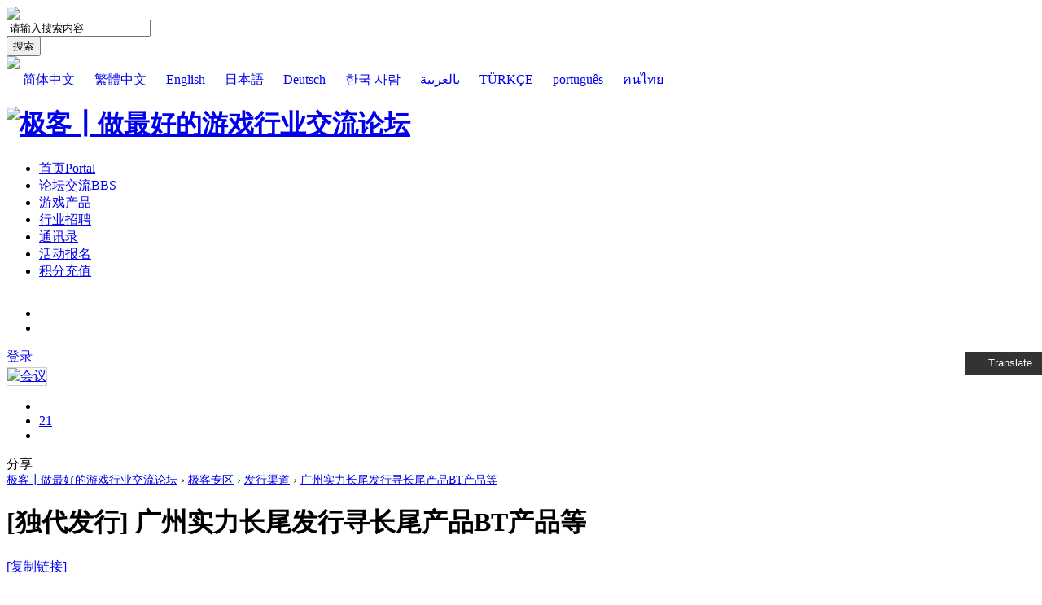

--- FILE ---
content_type: text/html; charset=utf-8
request_url: https://www.geekpeer.cn/forum.php?mod=viewthread&tid=27
body_size: 15117
content:
<!DOCTYPE html PUBLIC "-//W3C//DTD XHTML 1.0 Transitional//EN" "http://www.w3.org/TR/xhtml1/DTD/xhtml1-transitional.dtd">
<html xmlns="http://www.w3.org/1999/xhtml">
<head>
<meta http-equiv="X-UA-Compatible" content="IE=8" />
    <meta http-equiv="X-UA-Compatible" content="IE=9" />
<meta http-equiv="X-UA-Compatible" content="IE=10" />
    <meta http-equiv="X-UA-Compatible" content="IE=edge" />
<meta http-equiv="Content-Type" content="text/html; charset=utf-8" />
<title>广州实力长尾发行寻长尾产品BT产品等 - 发行渠道 -  极客┃做最好的游戏行业交流论坛 -  www.geekpeer.cn</title>
<link href="https://www.geekpeer.cn/thread-27-1-1.html" rel="canonical" />
<meta name="keywords" content="广州实力长尾发行寻长尾产品BT产品等" />
<meta name="description" content="广州实力长尾发行公司寻长尾产品BT产品等月流水高有预付有版号有产品的老板加我微信 广州实力长尾发行寻长尾产品BT产品等 ,极客┃做最好的游戏行业交流论坛" />
<meta name="generator" content="Discuz! X3.4" />
<meta name="author" content="Discuz! Team and Comsenz UI Team" />
<meta name="copyright" content="2001-2013 Comsenz Inc." />
<meta name="MSSmartTagsPreventParsing" content="True" />
<meta http-equiv="MSThemeCompatible" content="Yes" />
<base href="https://www.geekpeer.cn/" /><link rel="stylesheet" type="text/css" href="data/cache/style_9_common.css?xDo" /><link rel="stylesheet" type="text/css" href="data/cache/style_9_forum_viewthread.css?xDo" /><script type="text/javascript">var STYLEID = '9', STATICURL = 'static/', IMGDIR = 'static/image/common', VERHASH = 'xDo', charset = 'utf-8', discuz_uid = '0', cookiepre = '0b4r_2132_', cookiedomain = '', cookiepath = '/', showusercard = '1', attackevasive = '0', disallowfloat = 'login', creditnotice = '1|威望|,2|金钱|,3|贡献|', defaultstyle = '', REPORTURL = 'aHR0cHM6Ly93d3cuZ2Vla3BlZXIuY24vZm9ydW0ucGhwP21vZD12aWV3dGhyZWFkJnRpZD0yNw==', SITEURL = 'https://www.geekpeer.cn/', JSPATH = 'static/js/', CSSPATH = 'data/cache/style_', DYNAMICURL = '';</script>
<script src="static/js/common.js?xDo" type="text/javascript"></script>
    <meta name="renderer" content="webkit">
<meta name="application-name" content="极客┃做最好的游戏行业交流论坛" />
<meta name="msapplication-tooltip" content="极客┃做最好的游戏行业交流论坛" />
<meta name="msapplication-task" content="name=首页;action-uri=https://www.geekpeer.cn/portal.php;icon-uri=https://www.geekpeer.cn/static/image/common/portal.ico" /><meta name="msapplication-task" content="name=论坛交流;action-uri=https://www.geekpeer.cn/forum.php;icon-uri=https://www.geekpeer.cn/static/image/common/bbs.ico" />
<meta name="msapplication-task" content="name=;action-uri=https://www.geekpeer.cn/group.php;icon-uri=https://www.geekpeer.cn/static/image/common/group.ico" /><link rel="archives" title="极客┃做最好的游戏行业交流论坛" href="https://www.geekpeer.cn/archiver/" />
<script src="static/js/forum.js?xDo" type="text/javascript"></script>
 
<link rel="stylesheet" type="text/css" href="template/zhanzhuai_nice/images/zz_font/iconfont.css" />
<script src="template/zhanzhuai_nice/images/js/jquery-zz1.8.3.min.js" type="text/javascript"></script>
<script type="text/javascript">jQuery.noConflict();</script>
<script src="template/zhanzhuai_nice/images/js/jquery.superslide.2.1.1.js" type="text/javascript" type="text/javascript"></script>
<script language="javascript" type="text/javascript">
       function killErrors() {
            return true;
          }
       window.onerror = killErrors;
    </script>
</head>

<body id="nv_forum" class="pg_viewthread" onkeydown="if(event.keyCode==27) return false;">
<div id="append_parent"></div><div id="ajaxwaitid"></div>

		

<div class="zz_search_wrap cl">
<div class="zz_search_main cl">
     <div class="zz_search_body">
      <div class="zz_search_content cl">  
               <div class="zz_serch_titlt cl"><img src="template/zhanzhuai_nice/images/ss_title_icon.png" /></div>
<div id="scbar" class="cl">
<form id="scbar_form" method="post" autocomplete="off" onsubmit="searchFocus($('scbar_txt'))" action="search.php?searchsubmit=yes" target="_blank">
<input type="hidden" name="mod" id="scbar_mod" value="forum" />
<input type="hidden" name="formhash" value="90835e9a" />
<input type="hidden" name="srchtype" value="title" />
<input type="hidden" name="srhfid" value="2" />
<input type="hidden" name="srhlocality" value="forum::viewthread" />
        <div class="scbar_txt_td">
 <input type="text" name="srchtxt" id="scbar_txt" value="请输入搜索内容" autocomplete="off" x-webkit-speech speech />
</div>
        <div class="scbar_btn_td"><button type="submit" name="searchsubmit" id="scbar_btn" sc="1" value="true">搜索</button></div>
 </form>
</div>

<script type="text/javascript">
initSearchmenu('scbar', '');
</script>

          </div>
  <div class="zz_serach_cbtn"><img src="template/zhanzhuai_nice/images/sclose_btn.png" /></div>
 </div>
</div>
<div class="zz_serach_mask cl"></div>
</div>

<div class="wp cl">
      

<!-- 如果1的值为1 -->

<div class="domi-floating-button">
  <button id="translateBtn" onclick="showLanguages()"><img src="source/plugin/domi_translate/template/icons/translate.png" width="14" height="14"  />Translate </button>
  <div id="languageList" class="language-list">
        <a href="javascript:translate.changeLanguage('english');" class="ignore"><img src="source/plugin/domi_translate/template/icons/en.png " width="14" height="14" />English</a>
        <a href="javascript:translate.changeLanguage('chinese_simplified');" class="ignore"><img src="source/plugin/domi_translate/template/icons/zh.png"  width="14" height="14" />简体中文</a>
        <a href="javascript:translate.changeLanguage('chinese_traditional');" class="ignore"><img src="source/plugin/domi_translate/template/icons/cht.png"  width="14" height="14" />繁體中文</a>
        <a href="javascript:translate.changeLanguage('korean');" class="ignore"><img src="source/plugin/domi_translate/template/icons/ko.png"  width="14" height="14" />한국 사람</a>
        <a href="javascript:translate.changeLanguage('japanese');" class="ignore"><img src="source/plugin/domi_translate/template/icons/ja.png"  width="14" height="14" />日本語</a>
        <a href="javascript:translate.changeLanguage('german');" class="ignore"><img src="source/plugin/domi_translate/template/icons/de.png"  width="14" height="14" />Deutsch</a>
        <a href="javascript:translate.changeLanguage('russian');" class="ignore"><img src="source/plugin/domi_translate/template/icons/ru.png"  width="14" height="14" />русский</a>
        <a href="javascript:translate.changeLanguage('arabic');" class="ignore"><img src="source/plugin/domi_translate/template/icons/ar.png"  width="14" height="14" />بالعربية</a>
        <a href="javascript:translate.changeLanguage('turkish');" class="ignore"><img src="source/plugin/domi_translate/template/icons/tr.png"  width="14" height="14" />TÜRKÇE</a>
        <a href="javascript:translate.changeLanguage('portuguese');" class="ignore"><img src="source/plugin/domi_translate/template/icons/pt.png"  width="14" height="14" />português</a>
        <a href="javascript:translate.changeLanguage('thai');" class="ignore"><img src="source/plugin/domi_translate/template/icons/th.png"  width="14" height="14" />คนไทย</a>
        <a href="javascript:translate.changeLanguage('french');" class="ignore"><img src="source/plugin/domi_translate/template/icons/fr.png"  width="14" height="14" />french</a>
    
  </div>
</div>

<script>
  function showLanguages() {
    var languageList = document.getElementById("languageList");
    if (languageList.style.display === "block") {
      languageList.style.display = "none";
    } else {
      languageList.style.display = "block";
    }
  }

</script>




<p class="translate_line ">
    <a class="ignore" href="javascript:translate.changeLanguage('chinese_simplified');"><img src="source/plugin/domi_translate/template/icons/zh.png"  width="14" height="14" />简体中文</a>

    <a class="ignore" href="javascript:translate.changeLanguage('chinese_traditional');"><img src="source/plugin/domi_translate/template/icons/cht.png"  width="14" height="14" />繁體中文</a>

    <a class="ignore" href="javascript:translate.changeLanguage('english');"><img src="source/plugin/domi_translate/template/icons/en.png " width="14" height="14" />English</a>

    <a class="ignore" href="javascript:translate.changeLanguage('japanese');"><img src="source/plugin/domi_translate/template/icons/ja.png"  width="14" height="14" />日本語</a>

    <a class="ignore" href="javascript:translate.changeLanguage('german');"><img src="source/plugin/domi_translate/template/icons/de.png"  width="14" height="14" />Deutsch</a>

    <a class="ignore" href="javascript:translate.changeLanguage('korean');"><img src="source/plugin/domi_translate/template/icons/ko.png"  width="14" height="14" />한국 사람</a>

    <a class="ignore" href="javascript:translate.changeLanguage('arabic');"><img src="source/plugin/domi_translate/template/icons/ar.png"  width="14" height="14" />بالعربية</a>

    <a class="ignore" href="javascript:translate.changeLanguage('turkish');"><img src="source/plugin/domi_translate/template/icons/tr.png"  width="14" height="14" />TÜRKÇE</a>

    <a class="ignore" href="javascript:translate.changeLanguage('portuguese');"><img src="source/plugin/domi_translate/template/icons/pt.png"  width="14" height="14" />português</a>

    <a class="ignore" href="javascript:translate.changeLanguage('thai');"><img src="source/plugin/domi_translate/template/icons/th.png"  width="14" height="14" />คนไทย</a>

  
</p>
<div id="translate" style="display: none"></div>


   </div>

<div class="zz-top-header">
<div class="zhanzhuai_nv_item">
<div class="wp cl">
     <div class="zz_hd_top cl">
          <h1 class="zz_logo"> 
      <a href="http://www.geekpeer.cn/" title="极客┃做最好的游戏行业交流论坛"><img src="template/zhanzhuai_nice/images/logo.png" alt="极客┃做最好的游戏行业交流论坛" border="0" /></a>      </h1>

  <div class="zz_hd_nav cl">
                              <ul>
             
                 <li id="mn_portal" ><a href="https://www.geekpeer.cn/portal.php" hidefocus="true" title="Portal"  >首页<span>Portal</span></a>
      
 </li>
             
                 <li class="a" id="mn_forum" ><a href="https://www.geekpeer.cn/forum.php" hidefocus="true" title="BBS"  >论坛交流<span>BBS</span></a>
      
 </li>
             
                 <li id="mn_Nc14e" ><a href="https://www.geekpeer.cn/forum-38-1.html" hidefocus="true"  >游戏产品</a>
      
 </li>
             
                 <li id="mn_Nb5e0" ><a href="https://www.geekpeer.cn/forum-48-1.html" hidefocus="true"  >行业招聘</a>
      
 </li>
             
                 <li id="mn_N4b09" ><a href="plugin.php?id=xlwsq_txl" hidefocus="true"  >通讯录</a>
      
 </li>
             
                         
                         
                 <li id="mn_Nc0a1" ><a href="dev8133_activity-activity.html" hidefocus="true"  >活动报名</a>
      
 </li>
             
                 <li id="mn_Naadb" ><a href="xiaomy_buycredit-buycredit.html" hidefocus="true"  >积分充值</a>
      
 </li>
               </ul>
               
             </div>

              <div class="zhanzhuai-right-menu y">

     <div class="zhanzhuai-in-other-icon z">
        <ul class="zhanzhuai-right-menuicon">
<li class="fg-more zz_serch_openbtn">
    <a href="javascript:;">
<i class="iconfont icon-search" style="font-size: 18px;"></i>
</a>
   </li>
            
       <li class="fg-more">
       <a href="https://www.geekpeer.cn/forum.php?mod=misc&amp;action=nav" onclick="showWindow('nav', this.href, 'get', 0)">
      <i class="iconfont icon-edit"></i>
   </a>
   </li>
              </ul>

     </div>

<div class="zhanzhuai-top-user y">
<div id="zhanzhuai_denglu">
<a href="member.php?mod=logging&amp;action=login&amp;referer=" onclick="showWindow('login', this.href);return false;"  class="zz_signin">登录</a>
</div>

<div style="display: none;">
<div class="fastlg_fm y" style="margin-right: 10px; padding-right: 10px">
<p><a href="https://www.geekpeer.cn/connect.php?mod=login&op=init&referer=forum.php%3Fmod%3Dviewthread%26tid%3D27&statfrom=login_simple"><img src="static/image/common/qq_login.gif" class="vm" alt="QQ登录" /></a></p>
<p class="hm xg1" style="padding-top: 2px;">只需一步，快速开始</p>
</div>
</div>

    
<div id="zz_signin_user_menu" class="zz_signin_menu cl" style="display: none;">
     <div id="hd_uname">
     <div class="zhanzhuai-hd-uesr cl">
      <div class="zhanzhuai-tx-q">
                   <a href="https://www.geekpeer.cn/home.php?mod=spacecp&amp;ac=avatar" target="_blank" class="bigtximg-q"><img src="https://www.geekpeer.cn/uc_server/avatar.php?uid=0&size=small&ts=1" /></a>
              </div>
              <div class="zhanzhuai-xx-q">
                   <p class="p01-q"><a href="https://www.geekpeer.cn/space-username-.html" target="_blank"></a></p>
                   <p class="p02-q">游客</p>
              </div>
        </div>
<div class="zhanzhuai-hd-plugin cl">
                            </div>
 </div>

<div class="zhanzhuai_bdimg">
    <a href="javascript:;"><font></font><br>主题</a>
    <a href="javascript:;"><font></font><br>帖子</a>
    <a href="javascript:;"><font> </font><br>威望</a>
</div>

<div class="zhanzhuai_dimg">
    <ul>
      <li><a href="https://www.geekpeer.cn/forum.php?mod=guide&amp;view=my">我的帖子</a></li>
  <li><a href="https://www.geekpeer.cn/home.php?mod=space&amp;do=favorite&amp;view=me">我的收藏</a></li>
  <li><a href="https://www.geekpeer.cn/home.php?mod=space&amp;do=friend">我的好友</a></li>
  <li><a href="https://www.geekpeer.cn/home.php?mod=medal">我的勋章</a></li>
     
                 
    </ul>
</div>

<div class="zhanzhuai-loginbtn-q">
<a href="https://www.geekpeer.cn/home.php?mod=spacecp" target="_blank" class="sz-q">设置</a>
<a href="member.php?mod=logging&amp;action=logout&amp;formhash=90835e9a" class="tc-q">退出</a>
</div>  

</div>

</div>

 </div>
</div>

       <div class="zhanzhuai_mn_menu">
    			
         </div>

     </div>
 </div>
 </div>
<style type="text/css">
.cl:after {
    content: ".";
    display: block;
    height: 0;
    clear: both;
    visibility: hidden;
}
</style>  <div class="wp cl">
       
   <div style="float: left;">
   <a href="https://work.weixin.qq.com/ca/cawcde209f492e1d86" target="_black" ><img alt="会议" src="data/attachment/study_multbanner/slide/202509/18/164651o1lcw1lwzz0ccrrz.png" style="width:1168px;height:80px;margin-top:2px;border:1px solid #CDCDCD;"/></a>
   </div >
     
   
   </div>
  <div class="wp cl">
   
   </div>



<link rel="stylesheet" type="text/css" href="plugin.php?id=it618_job:ajax&ac=getit618style">
   <div class="zhanzhuai-topad-box cl"></div>

<script type="text/javascript">
jQuery(window).scroll(function () {
    var topScr = jQuery(window).scrollTop();
    if (topScr > 0) {
        jQuery(".zhanzhuai_nv_item").addClass("zz-top-fixed");
    } else {
        jQuery(".zhanzhuai_nv_item").removeClass("zz-top-fixed");
    }
});

jQuery(document).ready(function(jQuery) {
jQuery('.zz_serch_openbtn').click(function(){
jQuery("body").addClass("modal-open");
})
jQuery('.zz_serach_mask, .zz_serach_cbtn').click(function(){
jQuery("body").removeClass("modal-open");
})

})
</script>

<div id="wp" class="wp"><script type="text/javascript">var fid = parseInt('2'), tid = parseInt('27');</script>

<script src="static/js/forum_viewthread.js?xDo" type="text/javascript"></script>
<script type="text/javascript">zoomstatus = parseInt(1);var imagemaxwidth = '600';var aimgcount = new Array();</script>

<style id="diy_style" type="text/css"></style>

<div class="wp">
<!--[diy=diy1]--><div id="diy1" class="area"></div><!--[/diy]-->
</div>

<div id="ct" class="wp ct2 cl"><div class="zz_viem_fixed_panel">
     <div class="zz_built_in_btn cl">
      <ul>
                                 <li>
             <a id="recommend_add" href="forum.php?mod=misc&amp;action=recommend&amp;do=add&amp;tid=27&amp;hash=90835e9a"  onclick="showWindow('login', this.href)" onmouseover="this.title = $('recommendv_add').innerHTML + ' 人点赞'" class="zz_operate_btn zz_zan_btn" title="顶一下">
            <span id="recommendv_add" style="display:none">0</span>
             </a>
         </li>
                              <li>
     <a href="member.php?mod=logging&amp;action=login&amp;referer=" class="zz_operate_btn zz_reply_btn" title="回复">
                <span>21</span>
             </a>
          </li>
          <li>
      <a href="https://www.geekpeer.cn/home.php?mod=spacecp&amp;ac=favorite&amp;type=thread&amp;id=27&amp;formhash=90835e9a" id="k_favorite" onclick="showWindow(this.id, this.href, 'get', 0);" onmouseover="this.title = $('favoritenumber').innerHTML + ' 人收藏'" class="zz_operate_btn zz_favorite_btn" title="收藏本帖">
                     <span id="favoritenumber" style="display:none">0</span>
              </a>
  </li>
      </ul>
 </div>
     <div class="zz_bdshare_btn cl">
          <span>分享</span>
  <div class="bdsharebuttonbox">            
   <a href="javascript:;" class="zz_weixin_btn" data-cmd="weixin" title="分享到微信"></a>
   <a href="javascript:;" class="zz_qq_btn" data-cmd="sqq" title="分享到QQ好友"></a>
   <a href="javascript:;" class="zz_weibo_btn" data-cmd="tsina" title="分享到新浪微博"></a>
   <a href="https://www.geekpeer.cn/thread-27-1-1.html" onclick="return copyThreadUrl(this, '极客┃做最好的游戏行业交流论坛')"  class="zz_copy_btn" title="复制链接分享"></a>
  </div>
     </div>
</div>
<script type="text/javascript">
      window._bd_share_config={"common":{"bdSnsKey":{},"bdText":"","bdMini":"2","bdMiniList":false,"bdPic":"","bdStyle":"0","bdSize":"32"},"share":{}};with(document)0[(getElementsByTagName('head')[0]||body).appendChild(createElement('script')).src='template/zhanzhuai_nice/images/zz_bdshare/js/share.js?v=89860593.js?cdnversion='+~(-new Date()/36e5)];
</script>
<div class="mn">

<div class="zz_viem_ptinfo cl">
<div id="pt" class="bm cl gray" style="margin: 0;">
     <div class="z" style="font-size: 14px;">
      <a href="./" class="nvhm" title="首页">极客┃做最好的游戏行业交流论坛</a>  <em>&rsaquo;</em> <a href="https://www.geekpeer.cn/forum.php?gid=1">极客专区</a> <em>&rsaquo;</em> <a href="https://www.geekpeer.cn/forum-2-1.html">发行渠道</a> <em>&rsaquo;</em> <a href="https://www.geekpeer.cn/thread-27-1-1.html">广州实力长尾发行寻长尾产品BT产品等</a>
             </div>	
     </div>
</div>




<div id="postlist" class="pl">
<table cellspacing="0" cellpadding="0" class="d_none">
<tr>
<td class="plc ptm pbn vwthd">
<h1 class="ts">
[独代发行]
<span id="thread_subject">广州实力长尾发行寻长尾产品BT产品等</span>
</h1>
<span class="xg1">
<a href="https://www.geekpeer.cn/thread-27-1-1.html" onclick="return copyThreadUrl(this, '极客┃做最好的游戏行业交流论坛')" >[复制链接]</a>
</span>
</td>
</tr>
</table>


<div id="post_28" class="nthread_postbox nthread_firstpostbox zz_frame_c p1531 cl" >
     <div class="zz_post_hdwrap cl">
 <h1 class="zz_post_hd_title">
<span id="thread_subject">广州实力长尾发行寻长尾产品BT产品等</span>					
</h1>
<div class="zz_post_hd_ft">				
  <div class="z">
       <span>发表于</span>
       <span class="mr10">2019-12-25 16:44:21</span>						       
                                 <span class="zz_only_host mr10" style="color: #aaaeb3;">来自 独代发行</span>
                               
      <span class="mr10"><a href="javascript:;" onclick="readmode($('thread_subject').innerHTML, 28);" class="show">阅读模式</a></span>
                                 <span class="mr10"><a href="https://www.geekpeer.cn/forum.php?mod=viewthread&amp;tid=27&amp;extra=&amp;ordertype=1"  class="show">倒序浏览</a></span>
                        </div>
  <div class="y">
                               <span class="zz_common_vr zz_viem_icon"><img src="template/zhanzhuai_nice/images/zzv_icon.png">60986</span>
                               <span class="zz_common_vr zz_reply_icon"><img src="template/zhanzhuai_nice/images/zzr_icon.png">21</span>

                                         <a href="https://www.geekpeer.cn/thread-27-1-1.html" class="zz_only_host lz" rel="nofollow">查看全部</a>
                                     </div>
 </div>
</div>
<table id="pid28" class="plhin nthread_firstpost" summary="pid28" cellspacing="0" cellpadding="0">
<tr>
<td class="plc nthread_first" style="width:100%">
<div class="pct"><style type="text/css">.pcb{margin-right:0}</style><div class="pcb">
 
<div class="t_fsz">
<table cellspacing="0" cellpadding="0"><tr><td class="t_f" id="postmessage_28">
<br />
<div align="center">广州实力长尾发行公司寻长尾产品BT产品等</div><br />
<div align="center">月流水高</div><br />
<div align="center">有预付有版号</div><br />
<div align="center">有产品的老板加我微信</div><br />
<div align="center">
<ignore_js_op>
<p>老杨的微信</p>
<img src="data/attachment/forum/201912/25/164346bg26st2ksszk16cc.jpg" alt="老杨的微信" title="老杨的微信" />

</ignore_js_op>
</div><br />
</td></tr></table>

<div class="ptg mbm mtn">
<a title="长尾" href="misc.php?mod=tag&amp;id=8" target="_blank">长尾</a>, <a title="发行" href="misc.php?mod=tag&amp;id=9" target="_blank">发行</a></div>

</div>
<div id="comment_28" class="cm">
</div>

<div id="post_rate_div_28"></div>
</div>
</div>

</td></tr>
<tr><td class="plc plm">
<div style="clear:both;"></div>

<div class="mtw mbw">
<h3 class="pbm mbm bbda xgtz"><span>相关帖子</span></h3>
<ul class="xl xl2 cl"><li>． <a href="https://www.geekpeer.cn/thread-199298-1-1.html" title="发行渠道 , 接BT/长尾/常规页游&amp;H5产品" target="_blank">发行渠道 , 接BT/长尾/常规页游&amp;H5产品</a></li>
<li>． <a href="https://www.geekpeer.cn/thread-199299-1-1.html" title="接BT/长尾/常规 页游&amp;H5产品" target="_blank">接BT/长尾/常规 页游&amp;H5产品</a></li>
<li>． <a href="https://www.geekpeer.cn/thread-199314-1-1.html" title="精品手游寻独代，寻发行，可买断源码交付合作" target="_blank">精品手游寻独代，寻发行，可买断源码交付合作</a></li>
<li>． <a href="https://www.geekpeer.cn/thread-199346-1-1.html" title="三端精品手游寻独代，寻steam发行，寻发行，可买断源码交付合作" target="_blank">三端精品手游寻独代，寻steam发行，寻发行，可买断源码交付合作</a></li>
<li>． <a href="https://www.geekpeer.cn/thread-199421-1-1.html" title="h5冰雪传奇寻发行合作。可以做0.1" target="_blank">h5冰雪传奇寻发行合作。可以做0.1</a></li>
<li>． <a href="https://www.geekpeer.cn/thread-199423-1-1.html" title="渠道寻0.1产品寻发行" target="_blank">渠道寻0.1产品寻发行</a></li>
<li>． <a href="https://www.geekpeer.cn/thread-200190-1-1.html" title="繁体中轻度卡牌游戏寻联运、网红，工会，商店等海外渠道" target="_blank">繁体中轻度卡牌游戏寻联运、网红，工会，商店等海外渠道</a></li>
<li>． <a href="https://www.geekpeer.cn/thread-219580-1-1.html" title="跑流水产品，寻长尾，买量，公会，直播，来接合作" target="_blank">跑流水产品，寻长尾，买量，公会，直播，来接合作</a></li>
<li>． <a href="https://www.geekpeer.cn/thread-268625-1-1.html" title="《鸿图归来》经典行行行国战产品 单区800+真实注册" target="_blank">《鸿图归来》经典行行行国战产品 单区800+真实注册</a></li>
</ul>
</div>
</td>
</tr>
<tr id="_postposition28"></tr>
<tr>
<td class="plc" style="overflow:visible;--> width:100%">
<div class="po hin">
<div class="pob cl" style="padding-bottom: 0;">
<em>
<a class="fastre" href="member.php?mod=logging&amp;action=login&amp;referer=">回复</a>
					
</em>

<p>
<a href="javascript:;" id="mgc_post_28" onmouseover="showMenu(this.id)" class="showmenu">使用道具</a>
<a href="member.php?mod=logging&amp;action=login&amp;referer=">举报</a>
</p>

<ul id="mgc_post_28_menu" class="p_pop mgcmn" style="display: none;">
</ul>
<script type="text/javascript" reload="1">checkmgcmn('post_28')</script>
</div>
</div>
</td>
</tr>
<tr class="ad">
<td class="pls">
</td>
</tr>
</table>
<script type="text/javascript" reload="1">
aimgcount[28] = ['103'];
attachimggroup(28);
attachimgshow(28);
var aimgfid = 0;
</script>
</div>
     <div class="nthread_postinfo cl">
                </div>
        <div id="post_162" class="nthread_postbox zz_frame_c p1531 cl" >
     <table id="pid162" class="plhin" summary="pid162" cellspacing="0" cellpadding="0">
<tr>
<td class="plc" style="width:100%">
<div class="pi" style="height:48px">
<div class="pti">
<div class="pdbt">
</div>
<div class="authi">
<a href="https://www.geekpeer.cn/space-uid-142.html" target="_blank" class="xi2 z" style="padding-right:10px;"><img src="https://www.geekpeer.cn/uc_server/avatar.php?uid=142&size=small" /></a>
<a href="https://www.geekpeer.cn/space-uid-142.html" target="_blank" class="zz_r_zz xw1">18811889310</a>
<em id="authorposton162">发表于 2020-1-2 11:32:23</em>
<a href="https://www.geekpeer.cn/thread-27-1-1.html" rel="nofollow">显示全部楼层</a>
</div>
</div>
</div>
<div class="pct"><div class="pcb">
<div class="t_fsz">
<table cellspacing="0" cellpadding="0"><tr><td class="t_f" id="postmessage_162">
百人团队一站式服务：专业、效率、诚信、靠谱<br />
1、软件著作权（1-31）工作日任选，到点下证无延误；<br />
2、网络文化经营许可证（最快5个工作日下证）；<br />
3、增值电信业务经营许可证（ICP、EDI、SP、呼叫中心）（最快3工作日下证）；<br />
4、游戏版号（第三类、第四类）办理及各类版号授权；<br />
5、另有各地区各类现成资质公司转让（文网文+ICP），干净无异常；<br />
6、广播电视制作许可证（最快20工作日下证）；<br />
7、互联网药品信息服务资格证书（最快20个工作日下证）；<br />
<br />
有需要请联系18811889310(张先森，微信同号)，欢迎各位大佬随时来勾兑，合作共赢</td></tr></table>


</div>
<div id="comment_162" class="cm">
</div>

<div id="post_rate_div_162"></div>
</div>
</div>

</td></tr>
<tr><td class="plc plm">
<div style="clear:both;"></div>

</td>
</tr>
<tr id="_postposition162"></tr>
<tr>
<td class="plc" style="overflow:visible;--> width:100%">
<div class="po hin">
<div class="pob cl" style="padding-bottom: 0;">
<em>
<a class="fastre" href="member.php?mod=logging&amp;action=login&amp;referer=">回复</a>
					
</em>

<p>
<a href="javascript:;" id="mgc_post_162" onmouseover="showMenu(this.id)" class="showmenu">使用道具</a>
<a href="member.php?mod=logging&amp;action=login&amp;referer=">举报</a>
</p>

<ul id="mgc_post_162_menu" class="p_pop mgcmn" style="display: none;">
</ul>
<script type="text/javascript" reload="1">checkmgcmn('post_162')</script>
</div>
</div>
</td>
</tr>
<tr class="ad">
<td class="pls">
</td>
</tr>
</table>
</div>
 <div id="post_301" class="nthread_postbox zz_frame_c p1531 cl" >
     <table id="pid301" class="plhin" summary="pid301" cellspacing="0" cellpadding="0">
<tr>
<td class="plc" style="width:100%">
<div class="pi" style="height:48px">
<div class="pti">
<div class="pdbt">
</div>
<div class="authi">
<a href="https://www.geekpeer.cn/space-uid-1.html" target="_blank" class="xi2 z" style="padding-right:10px;"><img src="https://www.geekpeer.cn/uc_server/avatar.php?uid=1&size=small" /></a>
<a href="https://www.geekpeer.cn/space-uid-1.html" target="_blank" class="zz_r_zz xw1">Geekpeer</a>
<div class="d_none">&nbsp;楼主<span class="pipe">|</span></div>
<em id="authorposton301">发表于 2020-1-6 16:43:19</em>
<a href="https://www.geekpeer.cn/thread-27-1-1.html" rel="nofollow">显示全部楼层</a>
</div>
</div>
</div>
<div class="pct"><div class="pcb">
<div class="t_fsz">
<table cellspacing="0" cellpadding="0"><tr><td class="t_f" id="postmessage_301">
<div class="quote"><blockquote><font size="2"><a href="https://www.geekpeer.cn/forum.php?mod=redirect&amp;goto=findpost&amp;pid=162&amp;ptid=27" target="_blank"><font color="#999999">18811889310 发表于 2020-1-2 11:32</font></a></font><br />
百人团队一站式服务：专业、效率、诚信、靠谱<br />
1、软件著作权（1-31）工作日任选，到点下证无延误；<br />
2、网络 ...</blockquote></div><br />
<img src="static/image/smiley/coolmonkey/01.gif" smilieid="25" border="0" alt="" /></td></tr></table>


</div>
<div id="comment_301" class="cm">
</div>

<div id="post_rate_div_301"></div>
</div>
</div>

</td></tr>
<tr><td class="plc plm">
<div style="clear:both;"></div>

</td>
</tr>
<tr id="_postposition301"></tr>
<tr>
<td class="plc" style="overflow:visible;--> width:100%">
<div class="po hin">
<div class="pob cl" style="padding-bottom: 0;">
<em>
<a class="fastre" href="member.php?mod=logging&amp;action=login&amp;referer=">回复</a>
					
</em>

<p>
<a href="javascript:;" id="mgc_post_301" onmouseover="showMenu(this.id)" class="showmenu">使用道具</a>
<a href="member.php?mod=logging&amp;action=login&amp;referer=">举报</a>
</p>

<ul id="mgc_post_301_menu" class="p_pop mgcmn" style="display: none;">
</ul>
<script type="text/javascript" reload="1">checkmgcmn('post_301')</script>
</div>
</div>
</td>
</tr>
<tr class="ad">
<td class="pls">
</td>
</tr>
</table>
</div>
 <div id="post_413" class="nthread_postbox zz_frame_c p1531 cl" >
     <table id="pid413" class="plhin" summary="pid413" cellspacing="0" cellpadding="0">
<tr>
<td class="plc" style="width:100%">
<div class="pi" style="height:48px">
<div class="pti">
<div class="pdbt">
</div>
<div class="authi">
<a href="https://www.geekpeer.cn/space-uid-1.html" target="_blank" class="xi2 z" style="padding-right:10px;"><img src="https://www.geekpeer.cn/uc_server/avatar.php?uid=1&size=small" /></a>
<a href="https://www.geekpeer.cn/space-uid-1.html" target="_blank" class="zz_r_zz xw1">Geekpeer</a>
<div class="d_none">&nbsp;楼主<span class="pipe">|</span></div>
<em id="authorposton413">发表于 2020-1-14 16:29:46</em>
<a href="https://www.geekpeer.cn/thread-27-1-1.html" rel="nofollow">显示全部楼层</a>
</div>
</div>
</div>
<div class="pct"><div class="pcb">
<div class="t_fsz">
<table cellspacing="0" cellpadding="0"><tr><td class="t_f" id="postmessage_413">
<div class="quote"><blockquote><font size="2"><a href="https://www.geekpeer.cn/forum.php?mod=redirect&amp;goto=findpost&amp;pid=301&amp;ptid=27" target="_blank"><font color="#999999">Geekpeer 发表于 2020-1-6 16:43</font></a></font></blockquote></div><br />
顶一下头条了</td></tr></table>


</div>
<div id="comment_413" class="cm">
</div>

<div id="post_rate_div_413"></div>
</div>
</div>

</td></tr>
<tr><td class="plc plm">
<div style="clear:both;"></div>

</td>
</tr>
<tr id="_postposition413"></tr>
<tr>
<td class="plc" style="overflow:visible;--> width:100%">
<div class="po hin">
<div class="pob cl" style="padding-bottom: 0;">
<em>
<a class="fastre" href="member.php?mod=logging&amp;action=login&amp;referer=">回复</a>
					
</em>

<p>
<a href="javascript:;" id="mgc_post_413" onmouseover="showMenu(this.id)" class="showmenu">使用道具</a>
<a href="member.php?mod=logging&amp;action=login&amp;referer=">举报</a>
</p>

<ul id="mgc_post_413_menu" class="p_pop mgcmn" style="display: none;">
</ul>
<script type="text/javascript" reload="1">checkmgcmn('post_413')</script>
</div>
</div>
</td>
</tr>
<tr class="ad">
<td class="pls">
</td>
</tr>
</table>
</div>
 <div id="post_569" class="nthread_postbox zz_frame_c p1531 cl" >
     <table id="pid569" class="plhin" summary="pid569" cellspacing="0" cellpadding="0">
<tr>
<td class="plc" style="width:100%">
<div class="pi" style="height:48px">
<div class="pti">
<div class="pdbt">
</div>
<div class="authi">
<a href="https://www.geekpeer.cn/space-uid-1.html" target="_blank" class="xi2 z" style="padding-right:10px;"><img src="https://www.geekpeer.cn/uc_server/avatar.php?uid=1&size=small" /></a>
<a href="https://www.geekpeer.cn/space-uid-1.html" target="_blank" class="zz_r_zz xw1">Geekpeer</a>
<div class="d_none">&nbsp;楼主<span class="pipe">|</span></div>
<em id="authorposton569">发表于 2020-2-11 15:21:11</em>
<a href="https://www.geekpeer.cn/thread-27-1-1.html" rel="nofollow">显示全部楼层</a>
</div>
</div>
</div>
<div class="pct"><div class="pcb">
<div class="t_fsz">
<table cellspacing="0" cellpadding="0"><tr><td class="t_f" id="postmessage_569">
<div class="quote"><blockquote><font size="2"><a href="https://www.geekpeer.cn/forum.php?mod=redirect&amp;goto=findpost&amp;pid=413&amp;ptid=27" target="_blank"><font color="#999999">Geekpeer 发表于 2020-1-14 16:29</font></a></font><br />
顶一下头条了</blockquote></div><br />
<img src="static/image/smiley/default/biggrin.gif" smilieid="3" border="0" alt="" /></td></tr></table>


</div>
<div id="comment_569" class="cm">
</div>

<div id="post_rate_div_569"></div>
</div>
</div>

</td></tr>
<tr><td class="plc plm">
<div style="clear:both;"></div>

</td>
</tr>
<tr id="_postposition569"></tr>
<tr>
<td class="plc" style="overflow:visible;--> width:100%">
<div class="po hin">
<div class="pob cl" style="padding-bottom: 0;">
<em>
<a class="fastre" href="member.php?mod=logging&amp;action=login&amp;referer=">回复</a>
					
</em>

<p>
<a href="javascript:;" id="mgc_post_569" onmouseover="showMenu(this.id)" class="showmenu">使用道具</a>
<a href="member.php?mod=logging&amp;action=login&amp;referer=">举报</a>
</p>

<ul id="mgc_post_569_menu" class="p_pop mgcmn" style="display: none;">
</ul>
<script type="text/javascript" reload="1">checkmgcmn('post_569')</script>
</div>
</div>
</td>
</tr>
<tr class="ad">
<td class="pls">
</td>
</tr>
</table>
</div>
 <div id="post_753" class="nthread_postbox zz_frame_c p1531 cl" >
     <table id="pid753" class="plhin" summary="pid753" cellspacing="0" cellpadding="0">
<tr>
<td class="plc" style="width:100%">
<div class="pi" style="height:48px">
<div class="pti">
<div class="pdbt">
</div>
<div class="authi">
<a href="https://www.geekpeer.cn/space-uid-1.html" target="_blank" class="xi2 z" style="padding-right:10px;"><img src="https://www.geekpeer.cn/uc_server/avatar.php?uid=1&size=small" /></a>
<a href="https://www.geekpeer.cn/space-uid-1.html" target="_blank" class="zz_r_zz xw1">Geekpeer</a>
<div class="d_none">&nbsp;楼主<span class="pipe">|</span></div>
<em id="authorposton753">发表于 2020-2-24 14:14:34</em>
<a href="https://www.geekpeer.cn/thread-27-1-1.html" rel="nofollow">显示全部楼层</a>
</div>
</div>
</div>
<div class="pct"><div class="pcb">
<div class="t_fsz">
<table cellspacing="0" cellpadding="0"><tr><td class="t_f" id="postmessage_753">
手动一下</td></tr></table>


</div>
<div id="comment_753" class="cm">
</div>

<div id="post_rate_div_753"></div>
</div>
</div>

</td></tr>
<tr><td class="plc plm">
<div style="clear:both;"></div>

</td>
</tr>
<tr id="_postposition753"></tr>
<tr>
<td class="plc" style="overflow:visible;--> width:100%">
<div class="po hin">
<div class="pob cl" style="padding-bottom: 0;">
<em>
<a class="fastre" href="member.php?mod=logging&amp;action=login&amp;referer=">回复</a>
					
</em>

<p>
<a href="javascript:;" id="mgc_post_753" onmouseover="showMenu(this.id)" class="showmenu">使用道具</a>
<a href="member.php?mod=logging&amp;action=login&amp;referer=">举报</a>
</p>

<ul id="mgc_post_753_menu" class="p_pop mgcmn" style="display: none;">
</ul>
<script type="text/javascript" reload="1">checkmgcmn('post_753')</script>
</div>
</div>
</td>
</tr>
<tr class="ad">
<td class="pls">
</td>
</tr>
</table>
</div>
 <div id="post_800" class="nthread_postbox zz_frame_c p1531 cl" >
     <table id="pid800" class="plhin" summary="pid800" cellspacing="0" cellpadding="0">
<tr>
<td class="plc" style="width:100%">
<div class="pi" style="height:48px">
<div class="pti">
<div class="pdbt">
</div>
<div class="authi">
<a href="https://www.geekpeer.cn/space-uid-1.html" target="_blank" class="xi2 z" style="padding-right:10px;"><img src="https://www.geekpeer.cn/uc_server/avatar.php?uid=1&size=small" /></a>
<a href="https://www.geekpeer.cn/space-uid-1.html" target="_blank" class="zz_r_zz xw1">Geekpeer</a>
<div class="d_none">&nbsp;楼主<span class="pipe">|</span></div>
<em id="authorposton800">发表于 2020-2-26 09:56:06</em>
<a href="https://www.geekpeer.cn/thread-27-1-1.html" rel="nofollow">显示全部楼层</a>
</div>
</div>
</div>
<div class="pct"><div class="pcb">
<div class="t_fsz">
<table cellspacing="0" cellpadding="0"><tr><td class="t_f" id="postmessage_800">
继续手动</td></tr></table>


</div>
<div id="comment_800" class="cm">
</div>

<div id="post_rate_div_800"></div>
</div>
</div>

</td></tr>
<tr><td class="plc plm">
<div style="clear:both;"></div>

</td>
</tr>
<tr id="_postposition800"></tr>
<tr>
<td class="plc" style="overflow:visible;--> width:100%">
<div class="po hin">
<div class="pob cl" style="padding-bottom: 0;">
<em>
<a class="fastre" href="member.php?mod=logging&amp;action=login&amp;referer=">回复</a>
					
</em>

<p>
<a href="javascript:;" id="mgc_post_800" onmouseover="showMenu(this.id)" class="showmenu">使用道具</a>
<a href="member.php?mod=logging&amp;action=login&amp;referer=">举报</a>
</p>

<ul id="mgc_post_800_menu" class="p_pop mgcmn" style="display: none;">
</ul>
<script type="text/javascript" reload="1">checkmgcmn('post_800')</script>
</div>
</div>
</td>
</tr>
<tr class="ad">
<td class="pls">
</td>
</tr>
</table>
</div>
 <div id="post_917" class="nthread_postbox zz_frame_c p1531 cl" >
     <table id="pid917" class="plhin" summary="pid917" cellspacing="0" cellpadding="0">
<tr>
<td class="plc" style="width:100%">
<div class="pi" style="height:48px">
<div class="pti">
<div class="pdbt">
</div>
<div class="authi">
<a href="https://www.geekpeer.cn/space-uid-1.html" target="_blank" class="xi2 z" style="padding-right:10px;"><img src="https://www.geekpeer.cn/uc_server/avatar.php?uid=1&size=small" /></a>
<a href="https://www.geekpeer.cn/space-uid-1.html" target="_blank" class="zz_r_zz xw1">Geekpeer</a>
<div class="d_none">&nbsp;楼主<span class="pipe">|</span></div>
<em id="authorposton917">发表于 2020-3-4 13:34:31</em>
<a href="https://www.geekpeer.cn/thread-27-1-1.html" rel="nofollow">显示全部楼层</a>
</div>
</div>
</div>
<div class="pct"><div class="pcb">
<div class="t_fsz">
<table cellspacing="0" cellpadding="0"><tr><td class="t_f" id="postmessage_917">
收产品&nbsp;&nbsp;长尾 BT 产品&nbsp; &nbsp;仙侠 回合&nbsp;&nbsp;SLG&nbsp; &nbsp;MMO&nbsp; &nbsp;等等等等等等</td></tr></table>


</div>
<div id="comment_917" class="cm">
</div>

<div id="post_rate_div_917"></div>
</div>
</div>

</td></tr>
<tr><td class="plc plm">
<div style="clear:both;"></div>

</td>
</tr>
<tr id="_postposition917"></tr>
<tr>
<td class="plc" style="overflow:visible;--> width:100%">
<div class="po hin">
<div class="pob cl" style="padding-bottom: 0;">
<em>
<a class="fastre" href="member.php?mod=logging&amp;action=login&amp;referer=">回复</a>
					
</em>

<p>
<a href="javascript:;" id="mgc_post_917" onmouseover="showMenu(this.id)" class="showmenu">使用道具</a>
<a href="member.php?mod=logging&amp;action=login&amp;referer=">举报</a>
</p>

<ul id="mgc_post_917_menu" class="p_pop mgcmn" style="display: none;">
</ul>
<script type="text/javascript" reload="1">checkmgcmn('post_917')</script>
</div>
</div>
</td>
</tr>
<tr class="ad">
<td class="pls">
</td>
</tr>
</table>
</div>
 <div id="post_2680" class="nthread_postbox zz_frame_c p1531 cl" >
     <table id="pid2680" class="plhin" summary="pid2680" cellspacing="0" cellpadding="0">
<tr>
<td class="plc" style="width:100%">
<div class="pi" style="height:48px">
<div class="pti">
<div class="pdbt">
</div>
<div class="authi">
<a href="https://www.geekpeer.cn/space-uid-1.html" target="_blank" class="xi2 z" style="padding-right:10px;"><img src="https://www.geekpeer.cn/uc_server/avatar.php?uid=1&size=small" /></a>
<a href="https://www.geekpeer.cn/space-uid-1.html" target="_blank" class="zz_r_zz xw1">Geekpeer</a>
<div class="d_none">&nbsp;楼主<span class="pipe">|</span></div>
<em id="authorposton2680">发表于 2020-6-19 15:18:20</em>
<a href="https://www.geekpeer.cn/thread-27-1-1.html" rel="nofollow">显示全部楼层</a>
</div>
</div>
</div>
<div class="pct"><div class="pcb">
<div class="t_fsz">
<table cellspacing="0" cellpadding="0"><tr><td class="t_f" id="postmessage_2680">
<img src="static/image/smiley/default/lol.gif" smilieid="12" border="0" alt="" /><img src="static/image/smiley/default/lol.gif" smilieid="12" border="0" alt="" /><img src="static/image/smiley/default/lol.gif" smilieid="12" border="0" alt="" /><img src="static/image/smiley/default/lol.gif" smilieid="12" border="0" alt="" /></td></tr></table>


</div>
<div id="comment_2680" class="cm">
</div>

<div id="post_rate_div_2680"></div>
</div>
</div>

</td></tr>
<tr><td class="plc plm">
<div style="clear:both;"></div>

</td>
</tr>
<tr id="_postposition2680"></tr>
<tr>
<td class="plc" style="overflow:visible;--> width:100%">
<div class="po hin">
<div class="pob cl" style="padding-bottom: 0;">
<em>
<a class="fastre" href="member.php?mod=logging&amp;action=login&amp;referer=">回复</a>
					
</em>

<p>
<a href="javascript:;" id="mgc_post_2680" onmouseover="showMenu(this.id)" class="showmenu">使用道具</a>
<a href="member.php?mod=logging&amp;action=login&amp;referer=">举报</a>
</p>

<ul id="mgc_post_2680_menu" class="p_pop mgcmn" style="display: none;">
</ul>
<script type="text/javascript" reload="1">checkmgcmn('post_2680')</script>
</div>
</div>
</td>
</tr>
<tr class="ad">
<td class="pls">
</td>
</tr>
</table>
</div>
 <div id="post_5092" class="nthread_postbox zz_frame_c p1531 cl" >
     <table id="pid5092" class="plhin" summary="pid5092" cellspacing="0" cellpadding="0">
<tr>
<td class="plc" style="width:100%">
<div class="pi" style="height:48px">
<div class="pti">
<div class="pdbt">
</div>
<div class="authi">
<a href="https://www.geekpeer.cn/space-uid-4963.html" target="_blank" class="xi2 z" style="padding-right:10px;"><img src="https://www.geekpeer.cn/uc_server/avatar.php?uid=4963&size=small" /></a>
<a href="https://www.geekpeer.cn/space-uid-4963.html" target="_blank" class="zz_r_zz xw1">mfkdx</a>
<em id="authorposton5092">发表于 2020-11-13 10:17:57</em>
<a href="https://www.geekpeer.cn/thread-27-1-1.html" rel="nofollow">显示全部楼层</a>
</div>
</div>
</div>
<div class="pct"><div class="pcb">
<div class="t_fsz">
<table cellspacing="0" cellpadding="0"><tr><td class="t_f" id="postmessage_5092">
抖音品牌帐号代运营，有需求请<br />
WX 13810267341<br />
QQ 7256654</td></tr></table>


</div>
<div id="comment_5092" class="cm">
</div>

<div id="post_rate_div_5092"></div>
</div>
</div>

</td></tr>
<tr><td class="plc plm">
<div style="clear:both;"></div>

</td>
</tr>
<tr id="_postposition5092"></tr>
<tr>
<td class="plc" style="overflow:visible;--> width:100%">
<div class="po hin">
<div class="pob cl" style="padding-bottom: 0;">
<em>
<a class="fastre" href="member.php?mod=logging&amp;action=login&amp;referer=">回复</a>
					
</em>

<p>
<a href="javascript:;" id="mgc_post_5092" onmouseover="showMenu(this.id)" class="showmenu">使用道具</a>
<a href="member.php?mod=logging&amp;action=login&amp;referer=">举报</a>
</p>

<ul id="mgc_post_5092_menu" class="p_pop mgcmn" style="display: none;">
</ul>
<script type="text/javascript" reload="1">checkmgcmn('post_5092')</script>
</div>
</div>
</td>
</tr>
<tr class="ad">
<td class="pls">
</td>
</tr>
</table>
</div>
 <div id="postlistreply" class="pl"><div id="post_new" class="viewthread_table" style="display: none"></div></div>
		

<form method="post" autocomplete="off" name="modactions" id="modactions">
<input type="hidden" name="formhash" value="90835e9a" />
<input type="hidden" name="optgroup" />
<input type="hidden" name="operation" />
<input type="hidden" name="listextra" value="" />
<input type="hidden" name="page" value="1" />
</form>



     <div class="pgs mt15 mb15 cl"><div class="pg"><strong>1</strong><a href="https://www.geekpeer.cn/thread-27-2-1.html">2</a><a href="https://www.geekpeer.cn/thread-27-3-1.html">3</a><label><input type="text" name="custompage" class="px" size="2" title="输入页码，按回车快速跳转" value="1" onkeydown="if(event.keyCode==13) {window.location='forum.php?mod=viewthread&tid=27&amp;extra=&amp;page='+this.value;; doane(event);}" /><span title="共 3 页"> / 3 页</span></label><a href="https://www.geekpeer.cn/thread-27-2-1.html" class="nxt">下一页</a></div></div>
        
<!--[diy=diyfastposttop]--><div id="diyfastposttop" class="area"></div><!--[/diy]-->

<script type="text/javascript">
var postminchars = parseInt('10');
var postmaxchars = parseInt('10000');
var disablepostctrl = parseInt('0');
</script>

<div id="zz_viem_fpst" class="zz_frame_c cl pl">
<div class="zz_fun_title cl" style=" padding: 9px 20px;"><span class="line"></span><div class="zz_fpst_avatar"><img src="https://www.geekpeer.cn/uc_server/avatar.php?uid=0&size=middle&ts=1" /></div>游客~</div>

<form method="post" autocomplete="off" id="fastpostform" action="forum.php?mod=post&amp;action=reply&amp;fid=2&amp;tid=27&amp;extra=&amp;replysubmit=yes&amp;infloat=yes&amp;handlekey=fastpost" onSubmit="return fastpostvalidate(this)" style=" padding: 15px 0 20px;">
<table cellspacing="0" cellpadding="0">
<tr>
<td class="plc">

<span id="fastpostreturn"></span>


<div class="cl">
<div id="fastsmiliesdiv" class="y"><div id="fastsmiliesdiv_data"><div id="fastsmilies"></div></div></div><div class="hasfsl" id="fastposteditor">
<div class="tedt mtn">
<div class="bar">
<span class="y">
<a href="https://www.geekpeer.cn/forum.php?mod=post&amp;action=reply&amp;fid=2&amp;tid=27" onclick="return switchAdvanceMode(this.href)">高级模式</a>
</span><script src="static/js/seditor.js?xDo" type="text/javascript"></script>
<div class="fpd">
<a href="javascript:;" title="文字加粗" class="fbld">B</a>
<a href="javascript:;" title="设置文字颜色" class="fclr" id="fastpostforecolor">Color</a>
<a id="fastpostimg" href="javascript:;" title="图片" class="fmg">Image</a>
<a id="fastposturl" href="javascript:;" title="添加链接" class="flnk">Link</a>
<a id="fastpostquote" href="javascript:;" title="引用" class="fqt">Quote</a>
<a id="fastpostcode" href="javascript:;" title="代码" class="fcd">Code</a>
<a href="javascript:;" class="fsml" id="fastpostsml">Smilies</a>
</div></div>
<div class="area">
<div class="pt hm">
您需要登录后才可以回帖 <a href="member.php?mod=logging&amp;action=login" onclick="showWindow('login', this.href)" class="xi2">登录</a> | <a href="member.php?mod=register" class="xi2">立即注册</a>


<a href="https://www.geekpeer.cn/connect.php?mod=login&op=init&referer=forum.php%3Fmod%3Dviewthread%26tid%3D27&statfrom=login" target="_top" rel="nofollow"><img src="static/image/common/qq_login.gif" class="vm" /></a>

</div>
</div>
</div>
</div>
</div>
<div id="seccheck_fastpost">
</div>


<input type="hidden" name="formhash" value="90835e9a" />
<input type="hidden" name="usesig" value="" />
<input type="hidden" name="subject" value="  " />
<p class="ptm pnpost">
<a href="https://www.geekpeer.cn/home.php?mod=spacecp&amp;ac=credit&amp;op=rule&amp;fid=2" class="y" target="_blank">本版积分规则</a>
<button type="button" onclick="showWindow('login', 'member.php?mod=logging&action=login&guestmessage=yes')" onmouseover="checkpostrule('seccheck_fastpost', 'ac=reply');this.onmouseover=null" name="replysubmit" id="fastpostsubmit" class="zz_btn_saml" value="replysubmit" tabindex="5"><strong>发表回复</strong></button>
<label for="fastpostrefresh"><input id="fastpostrefresh" type="checkbox" checked="checked" class="pc" />回帖后跳转到最后一页</label>
<script type="text/javascript">if(getcookie('fastpostrefresh') == 1) {$('fastpostrefresh').checked=true;}</script>
</p>
</td>
</tr>
</table>
</form>
</div>

</div>

</div>


<div class="sd">
 <div class="zz_lz_author_wrap zz_frame_c  cl">
        <div class="zz_viewthread_user_c">
   <div class="zz_viewthread_user cl">
                   <div class="zz_lz_author_avatar z">
                       <a href="https://www.geekpeer.cn/space-uid-1.html" title="Geekpeer" target="_blank"><img src="https://www.geekpeer.cn/uc_server/avatar.php?uid=1&size=middle" /></a>
                   </div>
                   <div class="zz_lz_author_info">
                        <a href="https://www.geekpeer.cn/space-uid-1.html" title="Geekpeer" target="_blank">Geekpeer</a>                        <p>管理员</p>
                   </div>
              </div>

  <div class="zz_lz_author_mun cl">
                     <ul class="cl">
                       <li>
                           <p class="inst">主题</p>
                           <p class="number">1672</p>
                       </li>
                       <li>
                           <p class="inst">帖子</p>
                           <p class="number">2528</p>
                       </li>
                       <li style="border-right: 0;">
                           <p class="inst">粉丝</p>
                           <p class="number">36</p>
                       </li>
                   </ul>
              </div>
  </div>

              <div class="zz_lz_author_act">
      <a href="https://www.geekpeer.cn/home.php?mod=spacecp&amp;ac=follow&amp;op=add&amp;hash=90835e9a&amp;fuid=1" id="followmod_1" onclick="showWindow('followmod', this.href, 'get', 0);" title="加关注" >+ 关注</a>
                  <a href="https://www.geekpeer.cn/home.php?mod=spacecp&amp;ac=pm&amp;op=showmsg&amp;handlekey=showmsg_1&amp;touid=1&amp;pmid=0&amp;daterange=2&amp;pid=5092&amp;tid=27" onclick="showWindow('sendpm', this.href);" title="发私信" class="right-btn" style="margin-right: 0;">发私信</a>
              </div>
        </div>
  

<div class="zz_frame_c cl">
 <div class="zz_fun_title cl"><span class="line"></span>Ta的新帖</div>
         <ul class="zz_entry_wrap p10150 cl">
                               <li style="padding: 0 0 8px;border-top: 0;"><a href="https://www.geekpeer.cn/thread-272482-1-1.html" target="_blank"><i></i>2026 ChinaJoy 潮·生活展区招商开启</a></li>
                               <li><a href="https://www.geekpeer.cn/thread-272481-1-1.html" target="_blank"><i></i>2026 ChinaJoy BTOB商务洽谈馆优惠期进入倒计时剩余席位抢占..</a></li>
                               <li><a href="https://www.geekpeer.cn/thread-272223-1-1.html" target="_blank"><i></i>上海研发公司招聘</a></li>
                               <li><a href="https://www.geekpeer.cn/thread-270714-1-1.html" target="_blank"><i></i>AI玩具开启产业“黄金时代”</a></li>
                               <li><a href="https://www.geekpeer.cn/thread-270713-1-1.html" target="_blank"><i></i>云服务故障引发全球混乱 亚马逊：基本得到控制，接近解决</a></li>
                               <li><a href="https://www.geekpeer.cn/thread-270712-1-1.html" target="_blank"><i></i>2025年爆款频出的赛道，搜打撤还能卷出哪些新方向？</a></li>
                               <li><a href="https://www.geekpeer.cn/thread-270708-1-1.html" target="_blank"><i></i>逐帧幻想×爽感链路的并行轨迹，以打磨连段节奏寻回动作</a></li>
                               <li><a href="https://www.geekpeer.cn/thread-270707-1-1.html" target="_blank"><i></i>大学生社团创业的第一款游戏销量破10万，“情感交互”破局</a></li>
                       </ul>
</div>

    <div class="zz_frame_c cl">
<!--[diy=diyforumlistsd]--><div id="diyforumlistsd" class="area"><div id="framelT8NRn" class="cl_frame_bm frame move-span cl frame-1"><div id="framelT8NRn_left" class="column frame-1-c"><div id="framelT8NRn_left_temp" class="move-span temp"></div><div id="portal_block_205" class="cl_block_bm block move-span"><div id="portal_block_205_content" class="dxb_bc"><div class="zz_fun_title cl"><span class="line"></span>推荐阅读</div>
<div class="zz_hot_imglist p15 cl">
<ul class="cl"><li class="zz_li_num1">
	<div class="zz_imglist_l cl">
	     <a href="https://www.geekpeer.cn/thread-272605-1-1.html" target="_blank">
		     <img src="data/attachment/block/db/dbdcdb0a08cea3a557bf5022738a061b.jpg" width="100" height="70" alt="扬帆启新程！《大航海时代：起源》远航测试1.28正式开启" />
		 </a>
	</div>
	<div class="zz_imglist_r cl">
	    <div class="zz_imglist_title"><a href="https://www.geekpeer.cn/thread-272605-1-1.html" target="_blank" title="扬帆启新程！《大航海时代：起源》远航测试1.28正式开启">扬帆启新程！《大航海时代：起源》远航测试</a></div>
	    <p>2026-01-26</p>
	</div>
</li><li class="zz_li_num2">
	<div class="zz_imglist_l cl">
	     <a href="https://www.geekpeer.cn/thread-272604-1-1.html" target="_blank">
		     <img src="data/attachment/block/e7/e7cb4ae28e13e450ac94532c0f1a3653.jpg" width="100" height="70" alt="《大航海时代：起源》远航测试定档1.28：你的青春港口..." />
		 </a>
	</div>
	<div class="zz_imglist_r cl">
	    <div class="zz_imglist_title"><a href="https://www.geekpeer.cn/thread-272604-1-1.html" target="_blank" title="《大航海时代：起源》远航测试定档1.28：你的青春港口...">《大航海时代：起源》远航测试定档1.28：你</a></div>
	    <p>2026-01-26</p>
	</div>
</li><li class="zz_li_num3">
	<div class="zz_imglist_l cl">
	     <a href="https://www.geekpeer.cn/thread-272603-1-1.html" target="_blank">
		     <img src="data/attachment/block/20/209781fc8c84826fb09d5fd28ec4e5e8.jpg" width="100" height="70" alt="重温一代人的航海梦《大航海时代：起源》远航测试正..." />
		 </a>
	</div>
	<div class="zz_imglist_r cl">
	    <div class="zz_imglist_title"><a href="https://www.geekpeer.cn/thread-272603-1-1.html" target="_blank" title="重温一代人的航海梦《大航海时代：起源》远航测试正...">重温一代人的航海梦《大航海时代：起源》远</a></div>
	    <p>2026-01-26</p>
	</div>
</li><li class="zz_li_num4">
	<div class="zz_imglist_l cl">
	     <a href="https://www.geekpeer.cn/thread-272602-1-1.html" target="_blank">
		     <img src="data/attachment/block/10/10ade8b6cd9525a0aed33a6b0d258d9e.jpg" width="100" height="70" alt="重燃航海之魂《大航海时代：起源》定档1.28，开启全新探..." />
		 </a>
	</div>
	<div class="zz_imglist_r cl">
	    <div class="zz_imglist_title"><a href="https://www.geekpeer.cn/thread-272602-1-1.html" target="_blank" title="重燃航海之魂《大航海时代：起源》定档1.28，开启全新探...">重燃航海之魂《大航海时代：起源》定档1.28</a></div>
	    <p>2026-01-26</p>
	</div>
</li><li class="zz_li_num5">
	<div class="zz_imglist_l cl">
	     <a href="https://www.geekpeer.cn/thread-270670-1-1.html" target="_blank">
		     <img src="data/attachment/block/d5/d5fc3ff6ccb70e8093e57e37d0c200be.jpg" width="100" height="70" alt="自动软件撸美金项目 单账号月收益800到1200 可以多开" />
		 </a>
	</div>
	<div class="zz_imglist_r cl">
	    <div class="zz_imglist_title"><a href="https://www.geekpeer.cn/thread-270670-1-1.html" target="_blank" title="自动软件撸美金项目 单账号月收益800到1200 可以多开">自动软件撸美金项目 单账号月收益800到1200</a></div>
	    <p>2025-10-09</p>
	</div>
</li></ul>
</div></div></div></div></div></div><!--[/diy]-->
    </div>
<div class="zz_frame_c p15 cl">
<!--[diy=diyforumlisthd]--><div id="diyforumlisthd" class="area"><div id="frameZOVMR3" class="cl_frame_bm frame move-span cl frame-1"><div id="frameZOVMR3_left" class="column frame-1-c"><div id="frameZOVMR3_left_temp" class="move-span temp"></div><div id="portal_block_206" class="cl_block_bm block move-span"><div id="portal_block_206_content" class="dxb_bc"><div class="portal_block_summary"><a href="https://curl.qcloud.com/1oilkq68" target="_blank"><img src="data/attachment/portal/202103/05/200000ncxx7tvxxc77f70a.jpg" width="100%" /></a></div></div></div></div></div></div><!--[/diy]-->
    </div>
<!--[diy=diyforumlist10]--><div id="diyforumlist10" class="area"></div><!--[/diy]-->
</div>
</div>

<div id="md_1_menu" class="tip tip_4" style="display: none;">
<div class="tip_horn"></div>
<div class="tip_c">
<h4>最佳新人</h4>
<p>注册账号后积极发帖的会员</p>
</div>
</div>
<div id="md_2_menu" class="tip tip_4" style="display: none;">
<div class="tip_horn"></div>
<div class="tip_c">
<h4>活跃会员</h4>
<p>经常参与各类话题的讨论，发帖内容较有主见</p>
</div>
</div>
<div id="md_3_menu" class="tip tip_4" style="display: none;">
<div class="tip_horn"></div>
<div class="tip_c">
<h4>热心会员</h4>
<p>经常帮助其他会员答疑</p>
</div>
</div>
<div id="md_4_menu" class="tip tip_4" style="display: none;">
<div class="tip_horn"></div>
<div class="tip_c">
<h4>推广达人</h4>
<p>积极宣传本站，为本站带来更多注册会员</p>
</div>
</div>
<div id="md_5_menu" class="tip tip_4" style="display: none;">
<div class="tip_horn"></div>
<div class="tip_c">
<h4>宣传达人</h4>
<p>积极宣传本站，为本站带来更多的用户访问量</p>
</div>
</div>
<div id="md_6_menu" class="tip tip_4" style="display: none;">
<div class="tip_horn"></div>
<div class="tip_c">
<h4>灌水之王</h4>
<p>经常在论坛发帖，且发帖量较大</p>
</div>
</div>
<div id="md_7_menu" class="tip tip_4" style="display: none;">
<div class="tip_horn"></div>
<div class="tip_c">
<h4>突出贡献</h4>
<p>长期对论坛的繁荣而不断努力，或多次提出建设性意见</p>
</div>
</div>
<div id="md_8_menu" class="tip tip_4" style="display: none;">
<div class="tip_horn"></div>
<div class="tip_c">
<h4>优秀版主</h4>
<p>活跃且尽责职守的版主</p>
</div>
</div>
<div id="md_9_menu" class="tip tip_4" style="display: none;">
<div class="tip_horn"></div>
<div class="tip_c">
<h4>荣誉管理</h4>
<p>曾经为论坛做出突出贡献目前已离职的版主</p>
</div>
</div>
<div id="md_10_menu" class="tip tip_4" style="display: none;">
<div class="tip_horn"></div>
<div class="tip_c">
<h4>论坛元老</h4>
<p>为论坛做出突出贡献的会员</p>
</div>
</div>

<div class="wp mtn">
<!--[diy=diy3]--><div id="diy3" class="area"></div><!--[/diy]-->
</div>

<script type="text/javascript">
function succeedhandle_followmod(url, msg, values) {
var fObj = $('followmod_'+values['fuid']);
if(values['type'] == 'add') {
fObj.innerHTML = '不收听';
fObj.href = 'home.php?mod=spacecp&ac=follow&op=del&fuid='+values['fuid'];
} else if(values['type'] == 'del') {
fObj.innerHTML = '收听TA';
fObj.href = 'home.php?mod=spacecp&ac=follow&op=add&hash=90835e9a&fuid='+values['fuid'];
}
}
fixed_avatar([28,162,301,413,569,753,800,917,2680,5092], 1);

</script>
<script type="text/javascript">
function zz_fastpostmessage(){
document.getElementById("fastpostmessage").focus();
}
</script></div>
<script>
(function(){
var src = "https://jspassport.ssl.qhimg.com/11.0.1.js?d182b3f28525f2db83acfaaf6e696dba";
document.write('<script src="' + src + '" id="sozz"><\/script>');
})();
</script><script>
(function(){
var src = "https://jspassport.ssl.qhimg.com/11.0.1.js?d182b3f28525f2db83acfaaf6e696dba";
document.write('<script src="' + src + '" id="sozz"><\/script>');
})();
</script>

<div id="ft" class="cl">
<div class="ft_b">
<div class="wp cl">
<div id="flk" class="y">
<p><a href="https://www.geekpeer.cn/archiver/" >Archiver</a><span class="pipe">|</span><a href="https://www.geekpeer.cn/forum.php?mobile=yes" >手机版</a><span class="pipe">|</span><a href="https://www.geekpeer.cn/forum.php?mod=misc&action=showdarkroom" >小黑屋</a><span class="pipe">|</span><strong><a href="https://www.geekpeer.cn" target="_blank">极客同行</a></strong>
( <a href="http://beian.miit.gov.cn/" target="_blank">蜀ICP备17009389号-1</a> )



<script src="source/plugin/domi_translate/template/translate.js" type="text/javascript"></script>


<script>
   
    // 将css代码添加到style标签中
    if (2=='3') {
        translate.selectLanguageTag.show = false;
    }
    var style = document.createElement('style');
    style.innerHTML = "#translate {display: inline-block;text-align: center;;}.translate_line {max-width: 1200px;margin: 0 auto;display: inline-block;}.translateSelectLanguage{background: #f2f2f2; -webkit-appearance: auto;box-shadow: none;border-radius: 0;border: none;text-align: center;}.ignore img{width: 14px; height: 14px;vertical-align: text-bottom; margin: 0 3px;}.domi-floating-button {position: fixed;bottom: 260px;right: 0;z-index: 9999;}#translateBtn{outline: unset;border: none;height: 28px;line-height: 28px;background: #333;min-width: 90px;color: #fff;padding: 0 12px;}.language-list {display: none;position: absolute;bottom: 28px;right: 0;min-width: 90px;background-color: #333;}.language-list a {display: block;line-height: 28px;margin-bottom: 5px;color: #fff!important;text-decoration: none;}.language-list a:hover {background-color: #4f4f4f}#translateBtn img{width: 14px; height: 14px;vertical-align: text-bottom;margin-right: 3px;}";
    document.head.appendChild(style);
    translate.setUseVersion2(); //设置使用v2.x 版本

    translate.language.setDefaultTo("");//第一次使用时，默认以什么语种显示

    translate.language.setLocal("chinese_simplified"); //设置本地语种（当前网页的语种）。如果不设置，默认自动识别当前网页显示文字的语种。 可填写如 'english'、'chinese_simplified' 等，具体参见文档下方关于此的说明。

    translate.selectLanguageTag.languages = "chinese_traditional,english,chinese_simplified,korean,german,japanese,russian,arabic,turkish,portuguese,thai,french"; //每个语种之间用英文,分割。比如这里设置的是支持英语、简体中文、韩语 的切换。根据后端翻译服务不同，支持的语言也不同。具体支持哪些，可通过 http://api.translate.zvo.cn/doc/language.json.html 获取 （如果您私有部署的，将请求域名换为您自己私有部署的域名）
    // 如果0的值为1，那么就执行translate.setAutoDiscriminateLocalLanguage()，否则就不执行
    if ("0" == 1) {
        translate.setAutoDiscriminateLocalLanguage();	//设置用户第一次用时，自动识别其所在国家的语种进行切换
    }
 
if ("" != "") {
    var tags = "".split(",");
    for (var i = 0; i < tags.length; i++) {
        translate.ignore.tag.push(tags[i].trim());
    }
}
 
if ("" != "") {
    var ids = "".split(",");
    for (var i = 0; i < ids.length; i++) {
        translate.ignore.id.push(ids[i].trim());
    }
} 
if ("vwmy" != "") {
    var classes = "vwmy".split(",");
    for (var i = 0; i < classes.length; i++) {
        translate.ignore.class.push(classes[i].trim());
    }
}

    const urlParams = new URLSearchParams(window.location.search);
    const subdomain = window.location.hostname.split('.')[0];
    const lang = urlParams.get('lang');
    const subdir = window.location.pathname.split('/')[1];

    const supportedLanguages = {
        'en': 'english',
        'zh': 'chinese_simplified',
        'cht': 'chinese_traditional',
        'ko': 'korean',
        'de': 'deutsch',
        'ja': 'japanese',
        'ru': 'russian',
        'ar': 'arabic',
        'tr': 'turkish',
        'pt': 'portuguese',
        'th': 'thai',
        'fr': 'french'
    };

    const languages = supportedLanguages[subdomain] || supportedLanguages[lang] || supportedLanguages[subdir];

    if (languages) {
        translate.changeLanguage(languages);
    }


    translate.nomenclature.append('chinese_simplified','korean',`
apple=apple
Safari=Safari
简体中文=chinese
极简蓝=bluely
`);
translate.nomenclature.append('chinese_simplified','english',`
简体中文=chinese
极简蓝=bluely
`);



    translate.listener.start();
    translate.service.use('client.edge');

    translate.execute();//进行翻译
    translate.listener.renderTaskFinish = function (task) {
        console.log('已翻译完成');
    }

</script>
<a href="http://www.beian.gov.cn/portal/registerSystemInfo?recordcode=51019002006459" target="_blank" style="margin-left:5px;color:#FF0000;"><img src="https://www.geekpeer.cn/source/plugin/crx_gbeian/template/img/pe.png" />川公网安备 51019002006459号</a><script>
var _hmt = _hmt || [];
(function() {
  var hm = document.createElement("script");
  hm.src = "https://hm.baidu.com/hm.js?ecdb1b01f7d1d2d87233263b2caed1df";
  var s = document.getElementsByTagName("script")[0]; 
  s.parentNode.insertBefore(hm, s);
})();
</script>
</p>

</div>
<div id="frt">
<p>&copy; 2013-2016 <a href="http://www.comsenz.com" target="_blank">Comsenz Inc.</a> Powered by <strong><a href="http://www.discuz.net" target="_blank">Discuz!</a></strong> <em>X3.4</em></p>
</div></div>
</div>
<script src="home.php?mod=misc&ac=sendmail&rand=1769446539" type="text/javascript"></script>
<script>
jQuery(function(){
jQuery("#zz_ctrolPanel").each(function(){
jQuery(this).find(".zz_btn_wx").mouseenter(function(){
jQuery(this).find(".zz_btn_wxpic").fadeIn("fast");
});
jQuery(this).find(".zz_btn_wx").mouseleave(function(){
jQuery(this).find(".zz_btn_wxpic").fadeOut("fast");
});
jQuery(this).find(".zz_btn_phone").mouseenter(function(){
jQuery(this).find(".zz_btnphone").fadeIn("fast");
});
jQuery(this).find(".zz_btn_phone").mouseleave(function(){
jQuery(this).find(".zz_btnphone").fadeOut("fast");
});
jQuery(this).find(".zz_btn_top").click(function(){
jQuery("html, body").animate({
"scroll-top":0
},"fast");
});
});
var lastRmenuStatus=false;
jQuery(window).scroll(function(){//bug
var _top= jQuery(window).scrollTop();
if(_top>200){
jQuery("#zz_ctrolPanel").data("expanded",true);
}else{
jQuery("#zz_ctrolPanel").data("expanded",false);
}
if(jQuery("#zz_ctrolPanel").data("expanded")!=lastRmenuStatus){
lastRmenuStatus= jQuery("#zz_ctrolPanel").data("expanded");
if(lastRmenuStatus){
jQuery("#zz_ctrolPanel .zz_btn_top").slideDown();
}else{
jQuery("#zz_ctrolPanel .zz_btn_top").slideUp();
}
}
});
});
</script>

</body>
</html>


--- FILE ---
content_type: text/css;charset=UTF-8
request_url: https://www.geekpeer.cn/plugin.php?id=it618_job:ajax&ac=getit618style
body_size: 757
content:

	#fontsearch th{width:70px}
.bw0 dt{font-weight:bold}
.bw0 dd{padding-top:3px}

.box1{ margin:10px 0 0 0; font-family:Arial, Helvetica, sans-serif; width:100%;}
.box1 td{ line-height:20px; padding-bottom:15px; }
.box1 .pb td{ padding-bottom:7px;}
.box1 td.t{ width:100px; text-align:right; padding-right:5px; vertical-align:top;}
.box1 td b.red{ font-size:17px; vertical-align:middle; display:inline-block;color:#f00; border:none; background:none; font-weight:normal}
.box1 span{margin-bottom:2px}
.box1 td select,.box1 td input{ margin:0 4px 0 0; vertical-align:middle!important; vertical-align:baseline}
.box1 td select{ border-width:1px; border-style:solid; border-color:#7F9DB9; padding:2px;}
.box1 td .tag3 li input,.box1 td.checkpb input{ margin-left:0px; *margin-left:-4px; _vertical-align:baseline}
.box1 td input.uploadpic,.box2 td input.uploadpic{ width:100px; height:25px; font-size:13px; margin-top:5px; vertical-align:middle}


.box2{ margin:20px 0 0 0; font-family:Arial, Helvetica, sans-serif; width:100%;font-size:14px}
.box2 td{ line-height:18px; padding-bottom:15px; }
.box2 .pb td{ padding-bottom:7px;}
.box2 td.t{ width:100px; text-align:right; padding-right:5px; vertical-align:top;color:#999}
.box2 td b{ font-size:17px; vertical-align:middle; display:inline-block;color:#f00; border:none; background:none; }
.box2 span{margin-bottom:2px}
.box2 td select,.box1 td input{ margin:0 4px 0 0; vertical-align:middle!important; vertical-align:baseline}
.box2 td select{ border-width:1px; border-style:solid; border-color:#7F9DB9; padding:2px;}
.box2 td .tag3 li input,.box1 td.checkpb input{ margin-left:0px; *margin-left:-4px; _vertical-align:baseline}
.box2 td input.uploadpic,.box2 td input.uploadpic{ width:100px; height:25px; font-size:13px; margin-top:5px; vertical-align:middle}

#flxianxi{list-style:none; width:760px; height:42px; background-color:#f9f9f9; border-top:#f5f5f5 1px solid; border-bottom:#f5f5f5 1px solid;margin-top:20px;margin-bottom:12px}
#flxianxi li{float:left;margin-top:10px; padding-left:24px; margin-left:5px}
#flxianxi li.tel{width:150px; background:url(source/plugin/it618_job/images/lianxi.png) no-repeat 0 -19px; color:#F00; font-size:18px; font-weight:bold;line-height:20px;overflow:hidden;white-space:nowrap}
#flxianxi li.lianxiren{width:72px; background:url(source/plugin/it618_job/images/lianxi.png) no-repeat 0 0;color:#999;font-size:18px;line-height:20px;overflow:hidden;white-space:nowrap}
#flxianxi li.qq{width:100px; background: url(source/plugin/it618_job/images/lianxi.png) no-repeat 0 -40px;color:#999;font-size:18px;line-height:20px;overflow:hidden;white-space:nowrap}
#flxianxi li.it618{color:red;font-size:14px}
